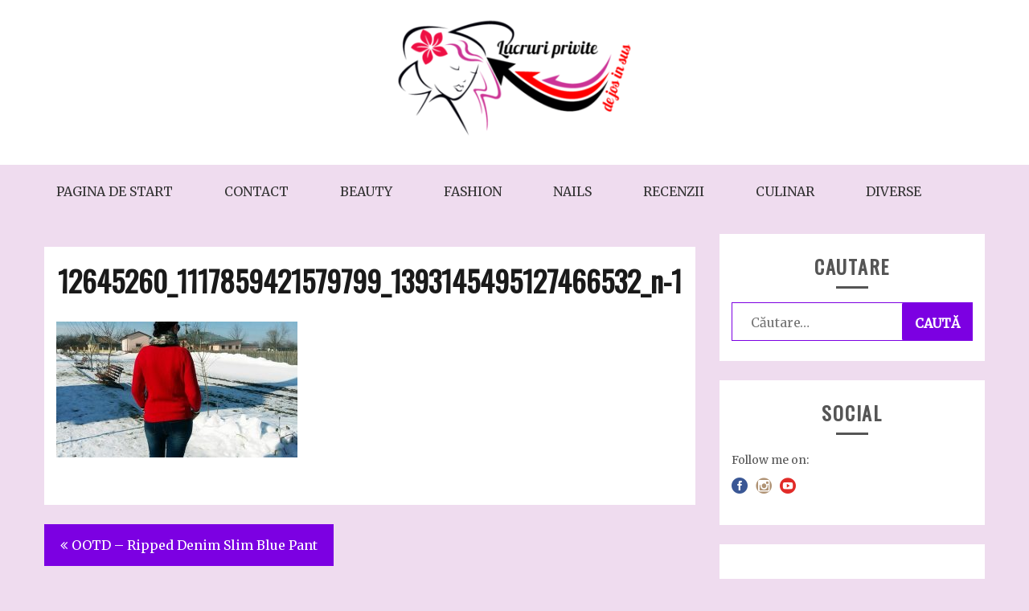

--- FILE ---
content_type: text/html; charset=UTF-8
request_url: https://lucruriprivitedejosinsus.ro/2016/01/28/ootd-ripped-denim-slim-blue-pant/12645260_1117859421579799_1393145495127466532_n-1/
body_size: 15121
content:
<!doctype html>
<html lang="ro-RO">
<head>
    <meta charset="UTF-8">
    <meta name="viewport" content="width=device-width, initial-scale=1">
    <link rel="profile" href="http://gmpg.org/xfn/11">

    <meta name='robots' content='index, follow, max-image-preview:large, max-snippet:-1, max-video-preview:-1' />

	<!-- This site is optimized with the Yoast SEO plugin v24.9 - https://yoast.com/wordpress/plugins/seo/ -->
	<title>12645260_1117859421579799_1393145495127466532_n-1 - Lucruri privite de jos in sus</title>
	<link rel="canonical" href="https://lucruriprivitedejosinsus.ro/2016/01/28/ootd-ripped-denim-slim-blue-pant/12645260_1117859421579799_1393145495127466532_n-1/" />
	<meta property="og:locale" content="ro_RO" />
	<meta property="og:type" content="article" />
	<meta property="og:title" content="12645260_1117859421579799_1393145495127466532_n-1 - Lucruri privite de jos in sus" />
	<meta property="og:url" content="https://lucruriprivitedejosinsus.ro/2016/01/28/ootd-ripped-denim-slim-blue-pant/12645260_1117859421579799_1393145495127466532_n-1/" />
	<meta property="og:site_name" content="Lucruri privite de jos in sus" />
	<meta property="og:image" content="https://lucruriprivitedejosinsus.ro/2016/01/28/ootd-ripped-denim-slim-blue-pant/12645260_1117859421579799_1393145495127466532_n-1" />
	<meta property="og:image:width" content="960" />
	<meta property="og:image:height" content="540" />
	<meta property="og:image:type" content="image/jpeg" />
	<meta name="twitter:card" content="summary_large_image" />
	<script type="application/ld+json" class="yoast-schema-graph">{"@context":"https://schema.org","@graph":[{"@type":"WebPage","@id":"https://lucruriprivitedejosinsus.ro/2016/01/28/ootd-ripped-denim-slim-blue-pant/12645260_1117859421579799_1393145495127466532_n-1/","url":"https://lucruriprivitedejosinsus.ro/2016/01/28/ootd-ripped-denim-slim-blue-pant/12645260_1117859421579799_1393145495127466532_n-1/","name":"12645260_1117859421579799_1393145495127466532_n-1 - Lucruri privite de jos in sus","isPartOf":{"@id":"https://lucruriprivitedejosinsus.ro/#website"},"primaryImageOfPage":{"@id":"https://lucruriprivitedejosinsus.ro/2016/01/28/ootd-ripped-denim-slim-blue-pant/12645260_1117859421579799_1393145495127466532_n-1/#primaryimage"},"image":{"@id":"https://lucruriprivitedejosinsus.ro/2016/01/28/ootd-ripped-denim-slim-blue-pant/12645260_1117859421579799_1393145495127466532_n-1/#primaryimage"},"thumbnailUrl":"https://lucruriprivitedejosinsus.ro/wp-content/uploads/2016/01/12645260_1117859421579799_1393145495127466532_n-1.jpg","datePublished":"2016-09-14T18:19:00+00:00","breadcrumb":{"@id":"https://lucruriprivitedejosinsus.ro/2016/01/28/ootd-ripped-denim-slim-blue-pant/12645260_1117859421579799_1393145495127466532_n-1/#breadcrumb"},"inLanguage":"ro-RO","potentialAction":[{"@type":"ReadAction","target":["https://lucruriprivitedejosinsus.ro/2016/01/28/ootd-ripped-denim-slim-blue-pant/12645260_1117859421579799_1393145495127466532_n-1/"]}]},{"@type":"ImageObject","inLanguage":"ro-RO","@id":"https://lucruriprivitedejosinsus.ro/2016/01/28/ootd-ripped-denim-slim-blue-pant/12645260_1117859421579799_1393145495127466532_n-1/#primaryimage","url":"https://lucruriprivitedejosinsus.ro/wp-content/uploads/2016/01/12645260_1117859421579799_1393145495127466532_n-1.jpg","contentUrl":"https://lucruriprivitedejosinsus.ro/wp-content/uploads/2016/01/12645260_1117859421579799_1393145495127466532_n-1.jpg","width":960,"height":540},{"@type":"BreadcrumbList","@id":"https://lucruriprivitedejosinsus.ro/2016/01/28/ootd-ripped-denim-slim-blue-pant/12645260_1117859421579799_1393145495127466532_n-1/#breadcrumb","itemListElement":[{"@type":"ListItem","position":1,"name":"Prima pagină","item":"https://lucruriprivitedejosinsus.ro/"},{"@type":"ListItem","position":2,"name":"OOTD &#8211; Ripped Denim Slim Blue Pant","item":"https://lucruriprivitedejosinsus.ro/2016/01/28/ootd-ripped-denim-slim-blue-pant/"},{"@type":"ListItem","position":3,"name":"12645260_1117859421579799_1393145495127466532_n-1"}]},{"@type":"WebSite","@id":"https://lucruriprivitedejosinsus.ro/#website","url":"https://lucruriprivitedejosinsus.ro/","name":"Lucruri privite de jos in sus","description":"lucruri privite de jos in sus","publisher":{"@id":"https://lucruriprivitedejosinsus.ro/#organization"},"potentialAction":[{"@type":"SearchAction","target":{"@type":"EntryPoint","urlTemplate":"https://lucruriprivitedejosinsus.ro/?s={search_term_string}"},"query-input":{"@type":"PropertyValueSpecification","valueRequired":true,"valueName":"search_term_string"}}],"inLanguage":"ro-RO"},{"@type":"Organization","@id":"https://lucruriprivitedejosinsus.ro/#organization","name":"Lucruri privite de jos in sus","url":"https://lucruriprivitedejosinsus.ro/","logo":{"@type":"ImageObject","inLanguage":"ro-RO","@id":"https://lucruriprivitedejosinsus.ro/#/schema/logo/image/","url":"https://lucruriprivitedejosinsus.ro/wp-content/uploads/2019/05/onlinelogomaker-091516-1539-23-300x155-1.png","contentUrl":"https://lucruriprivitedejosinsus.ro/wp-content/uploads/2019/05/onlinelogomaker-091516-1539-23-300x155-1.png","width":300,"height":155,"caption":"Lucruri privite de jos in sus"},"image":{"@id":"https://lucruriprivitedejosinsus.ro/#/schema/logo/image/"}}]}</script>
	<!-- / Yoast SEO plugin. -->


<link rel='dns-prefetch' href='//fonts.googleapis.com' />
<link rel="alternate" type="application/rss+xml" title="Lucruri privite de jos in sus &raquo; Flux" href="https://lucruriprivitedejosinsus.ro/feed/" />
<link rel="alternate" type="application/rss+xml" title="Lucruri privite de jos in sus &raquo; Flux comentarii" href="https://lucruriprivitedejosinsus.ro/comments/feed/" />
<link rel="alternate" type="application/rss+xml" title="Flux comentarii Lucruri privite de jos in sus &raquo; 12645260_1117859421579799_1393145495127466532_n-1" href="https://lucruriprivitedejosinsus.ro/2016/01/28/ootd-ripped-denim-slim-blue-pant/12645260_1117859421579799_1393145495127466532_n-1/feed/" />
<link rel="alternate" title="oEmbed (JSON)" type="application/json+oembed" href="https://lucruriprivitedejosinsus.ro/wp-json/oembed/1.0/embed?url=https%3A%2F%2Flucruriprivitedejosinsus.ro%2F2016%2F01%2F28%2Footd-ripped-denim-slim-blue-pant%2F12645260_1117859421579799_1393145495127466532_n-1%2F" />
<link rel="alternate" title="oEmbed (XML)" type="text/xml+oembed" href="https://lucruriprivitedejosinsus.ro/wp-json/oembed/1.0/embed?url=https%3A%2F%2Flucruriprivitedejosinsus.ro%2F2016%2F01%2F28%2Footd-ripped-denim-slim-blue-pant%2F12645260_1117859421579799_1393145495127466532_n-1%2F&#038;format=xml" />
		<!-- This site uses the Google Analytics by ExactMetrics plugin v8.4.1 - Using Analytics tracking - https://www.exactmetrics.com/ -->
							<script src="//www.googletagmanager.com/gtag/js?id=G-3SHQXSL9G7"  data-cfasync="false" data-wpfc-render="false" type="text/javascript" async></script>
			<script data-cfasync="false" data-wpfc-render="false" type="text/javascript">
				var em_version = '8.4.1';
				var em_track_user = true;
				var em_no_track_reason = '';
								var ExactMetricsDefaultLocations = {"page_location":"https:\/\/lucruriprivitedejosinsus.ro\/2016\/01\/28\/ootd-ripped-denim-slim-blue-pant\/12645260_1117859421579799_1393145495127466532_n-1\/"};
				if ( typeof ExactMetricsPrivacyGuardFilter === 'function' ) {
					var ExactMetricsLocations = (typeof ExactMetricsExcludeQuery === 'object') ? ExactMetricsPrivacyGuardFilter( ExactMetricsExcludeQuery ) : ExactMetricsPrivacyGuardFilter( ExactMetricsDefaultLocations );
				} else {
					var ExactMetricsLocations = (typeof ExactMetricsExcludeQuery === 'object') ? ExactMetricsExcludeQuery : ExactMetricsDefaultLocations;
				}

								var disableStrs = [
										'ga-disable-G-3SHQXSL9G7',
									];

				/* Function to detect opted out users */
				function __gtagTrackerIsOptedOut() {
					for (var index = 0; index < disableStrs.length; index++) {
						if (document.cookie.indexOf(disableStrs[index] + '=true') > -1) {
							return true;
						}
					}

					return false;
				}

				/* Disable tracking if the opt-out cookie exists. */
				if (__gtagTrackerIsOptedOut()) {
					for (var index = 0; index < disableStrs.length; index++) {
						window[disableStrs[index]] = true;
					}
				}

				/* Opt-out function */
				function __gtagTrackerOptout() {
					for (var index = 0; index < disableStrs.length; index++) {
						document.cookie = disableStrs[index] + '=true; expires=Thu, 31 Dec 2099 23:59:59 UTC; path=/';
						window[disableStrs[index]] = true;
					}
				}

				if ('undefined' === typeof gaOptout) {
					function gaOptout() {
						__gtagTrackerOptout();
					}
				}
								window.dataLayer = window.dataLayer || [];

				window.ExactMetricsDualTracker = {
					helpers: {},
					trackers: {},
				};
				if (em_track_user) {
					function __gtagDataLayer() {
						dataLayer.push(arguments);
					}

					function __gtagTracker(type, name, parameters) {
						if (!parameters) {
							parameters = {};
						}

						if (parameters.send_to) {
							__gtagDataLayer.apply(null, arguments);
							return;
						}

						if (type === 'event') {
														parameters.send_to = exactmetrics_frontend.v4_id;
							var hookName = name;
							if (typeof parameters['event_category'] !== 'undefined') {
								hookName = parameters['event_category'] + ':' + name;
							}

							if (typeof ExactMetricsDualTracker.trackers[hookName] !== 'undefined') {
								ExactMetricsDualTracker.trackers[hookName](parameters);
							} else {
								__gtagDataLayer('event', name, parameters);
							}
							
						} else {
							__gtagDataLayer.apply(null, arguments);
						}
					}

					__gtagTracker('js', new Date());
					__gtagTracker('set', {
						'developer_id.dNDMyYj': true,
											});
					if ( ExactMetricsLocations.page_location ) {
						__gtagTracker('set', ExactMetricsLocations);
					}
										__gtagTracker('config', 'G-3SHQXSL9G7', {"forceSSL":"true"} );
															window.gtag = __gtagTracker;										(function () {
						/* https://developers.google.com/analytics/devguides/collection/analyticsjs/ */
						/* ga and __gaTracker compatibility shim. */
						var noopfn = function () {
							return null;
						};
						var newtracker = function () {
							return new Tracker();
						};
						var Tracker = function () {
							return null;
						};
						var p = Tracker.prototype;
						p.get = noopfn;
						p.set = noopfn;
						p.send = function () {
							var args = Array.prototype.slice.call(arguments);
							args.unshift('send');
							__gaTracker.apply(null, args);
						};
						var __gaTracker = function () {
							var len = arguments.length;
							if (len === 0) {
								return;
							}
							var f = arguments[len - 1];
							if (typeof f !== 'object' || f === null || typeof f.hitCallback !== 'function') {
								if ('send' === arguments[0]) {
									var hitConverted, hitObject = false, action;
									if ('event' === arguments[1]) {
										if ('undefined' !== typeof arguments[3]) {
											hitObject = {
												'eventAction': arguments[3],
												'eventCategory': arguments[2],
												'eventLabel': arguments[4],
												'value': arguments[5] ? arguments[5] : 1,
											}
										}
									}
									if ('pageview' === arguments[1]) {
										if ('undefined' !== typeof arguments[2]) {
											hitObject = {
												'eventAction': 'page_view',
												'page_path': arguments[2],
											}
										}
									}
									if (typeof arguments[2] === 'object') {
										hitObject = arguments[2];
									}
									if (typeof arguments[5] === 'object') {
										Object.assign(hitObject, arguments[5]);
									}
									if ('undefined' !== typeof arguments[1].hitType) {
										hitObject = arguments[1];
										if ('pageview' === hitObject.hitType) {
											hitObject.eventAction = 'page_view';
										}
									}
									if (hitObject) {
										action = 'timing' === arguments[1].hitType ? 'timing_complete' : hitObject.eventAction;
										hitConverted = mapArgs(hitObject);
										__gtagTracker('event', action, hitConverted);
									}
								}
								return;
							}

							function mapArgs(args) {
								var arg, hit = {};
								var gaMap = {
									'eventCategory': 'event_category',
									'eventAction': 'event_action',
									'eventLabel': 'event_label',
									'eventValue': 'event_value',
									'nonInteraction': 'non_interaction',
									'timingCategory': 'event_category',
									'timingVar': 'name',
									'timingValue': 'value',
									'timingLabel': 'event_label',
									'page': 'page_path',
									'location': 'page_location',
									'title': 'page_title',
									'referrer' : 'page_referrer',
								};
								for (arg in args) {
																		if (!(!args.hasOwnProperty(arg) || !gaMap.hasOwnProperty(arg))) {
										hit[gaMap[arg]] = args[arg];
									} else {
										hit[arg] = args[arg];
									}
								}
								return hit;
							}

							try {
								f.hitCallback();
							} catch (ex) {
							}
						};
						__gaTracker.create = newtracker;
						__gaTracker.getByName = newtracker;
						__gaTracker.getAll = function () {
							return [];
						};
						__gaTracker.remove = noopfn;
						__gaTracker.loaded = true;
						window['__gaTracker'] = __gaTracker;
					})();
									} else {
										console.log("");
					(function () {
						function __gtagTracker() {
							return null;
						}

						window['__gtagTracker'] = __gtagTracker;
						window['gtag'] = __gtagTracker;
					})();
									}
			</script>
				<!-- / Google Analytics by ExactMetrics -->
		<style id='wp-img-auto-sizes-contain-inline-css' type='text/css'>
img:is([sizes=auto i],[sizes^="auto," i]){contain-intrinsic-size:3000px 1500px}
/*# sourceURL=wp-img-auto-sizes-contain-inline-css */
</style>
<style id='wp-emoji-styles-inline-css' type='text/css'>

	img.wp-smiley, img.emoji {
		display: inline !important;
		border: none !important;
		box-shadow: none !important;
		height: 1em !important;
		width: 1em !important;
		margin: 0 0.07em !important;
		vertical-align: -0.1em !important;
		background: none !important;
		padding: 0 !important;
	}
/*# sourceURL=wp-emoji-styles-inline-css */
</style>
<style id='wp-block-library-inline-css' type='text/css'>
:root{--wp-block-synced-color:#7a00df;--wp-block-synced-color--rgb:122,0,223;--wp-bound-block-color:var(--wp-block-synced-color);--wp-editor-canvas-background:#ddd;--wp-admin-theme-color:#007cba;--wp-admin-theme-color--rgb:0,124,186;--wp-admin-theme-color-darker-10:#006ba1;--wp-admin-theme-color-darker-10--rgb:0,107,160.5;--wp-admin-theme-color-darker-20:#005a87;--wp-admin-theme-color-darker-20--rgb:0,90,135;--wp-admin-border-width-focus:2px}@media (min-resolution:192dpi){:root{--wp-admin-border-width-focus:1.5px}}.wp-element-button{cursor:pointer}:root .has-very-light-gray-background-color{background-color:#eee}:root .has-very-dark-gray-background-color{background-color:#313131}:root .has-very-light-gray-color{color:#eee}:root .has-very-dark-gray-color{color:#313131}:root .has-vivid-green-cyan-to-vivid-cyan-blue-gradient-background{background:linear-gradient(135deg,#00d084,#0693e3)}:root .has-purple-crush-gradient-background{background:linear-gradient(135deg,#34e2e4,#4721fb 50%,#ab1dfe)}:root .has-hazy-dawn-gradient-background{background:linear-gradient(135deg,#faaca8,#dad0ec)}:root .has-subdued-olive-gradient-background{background:linear-gradient(135deg,#fafae1,#67a671)}:root .has-atomic-cream-gradient-background{background:linear-gradient(135deg,#fdd79a,#004a59)}:root .has-nightshade-gradient-background{background:linear-gradient(135deg,#330968,#31cdcf)}:root .has-midnight-gradient-background{background:linear-gradient(135deg,#020381,#2874fc)}:root{--wp--preset--font-size--normal:16px;--wp--preset--font-size--huge:42px}.has-regular-font-size{font-size:1em}.has-larger-font-size{font-size:2.625em}.has-normal-font-size{font-size:var(--wp--preset--font-size--normal)}.has-huge-font-size{font-size:var(--wp--preset--font-size--huge)}.has-text-align-center{text-align:center}.has-text-align-left{text-align:left}.has-text-align-right{text-align:right}.has-fit-text{white-space:nowrap!important}#end-resizable-editor-section{display:none}.aligncenter{clear:both}.items-justified-left{justify-content:flex-start}.items-justified-center{justify-content:center}.items-justified-right{justify-content:flex-end}.items-justified-space-between{justify-content:space-between}.screen-reader-text{border:0;clip-path:inset(50%);height:1px;margin:-1px;overflow:hidden;padding:0;position:absolute;width:1px;word-wrap:normal!important}.screen-reader-text:focus{background-color:#ddd;clip-path:none;color:#444;display:block;font-size:1em;height:auto;left:5px;line-height:normal;padding:15px 23px 14px;text-decoration:none;top:5px;width:auto;z-index:100000}html :where(.has-border-color){border-style:solid}html :where([style*=border-top-color]){border-top-style:solid}html :where([style*=border-right-color]){border-right-style:solid}html :where([style*=border-bottom-color]){border-bottom-style:solid}html :where([style*=border-left-color]){border-left-style:solid}html :where([style*=border-width]){border-style:solid}html :where([style*=border-top-width]){border-top-style:solid}html :where([style*=border-right-width]){border-right-style:solid}html :where([style*=border-bottom-width]){border-bottom-style:solid}html :where([style*=border-left-width]){border-left-style:solid}html :where(img[class*=wp-image-]){height:auto;max-width:100%}:where(figure){margin:0 0 1em}html :where(.is-position-sticky){--wp-admin--admin-bar--position-offset:var(--wp-admin--admin-bar--height,0px)}@media screen and (max-width:600px){html :where(.is-position-sticky){--wp-admin--admin-bar--position-offset:0px}}

/*# sourceURL=wp-block-library-inline-css */
</style><style id='global-styles-inline-css' type='text/css'>
:root{--wp--preset--aspect-ratio--square: 1;--wp--preset--aspect-ratio--4-3: 4/3;--wp--preset--aspect-ratio--3-4: 3/4;--wp--preset--aspect-ratio--3-2: 3/2;--wp--preset--aspect-ratio--2-3: 2/3;--wp--preset--aspect-ratio--16-9: 16/9;--wp--preset--aspect-ratio--9-16: 9/16;--wp--preset--color--black: #000000;--wp--preset--color--cyan-bluish-gray: #abb8c3;--wp--preset--color--white: #ffffff;--wp--preset--color--pale-pink: #f78da7;--wp--preset--color--vivid-red: #cf2e2e;--wp--preset--color--luminous-vivid-orange: #ff6900;--wp--preset--color--luminous-vivid-amber: #fcb900;--wp--preset--color--light-green-cyan: #7bdcb5;--wp--preset--color--vivid-green-cyan: #00d084;--wp--preset--color--pale-cyan-blue: #8ed1fc;--wp--preset--color--vivid-cyan-blue: #0693e3;--wp--preset--color--vivid-purple: #9b51e0;--wp--preset--gradient--vivid-cyan-blue-to-vivid-purple: linear-gradient(135deg,rgb(6,147,227) 0%,rgb(155,81,224) 100%);--wp--preset--gradient--light-green-cyan-to-vivid-green-cyan: linear-gradient(135deg,rgb(122,220,180) 0%,rgb(0,208,130) 100%);--wp--preset--gradient--luminous-vivid-amber-to-luminous-vivid-orange: linear-gradient(135deg,rgb(252,185,0) 0%,rgb(255,105,0) 100%);--wp--preset--gradient--luminous-vivid-orange-to-vivid-red: linear-gradient(135deg,rgb(255,105,0) 0%,rgb(207,46,46) 100%);--wp--preset--gradient--very-light-gray-to-cyan-bluish-gray: linear-gradient(135deg,rgb(238,238,238) 0%,rgb(169,184,195) 100%);--wp--preset--gradient--cool-to-warm-spectrum: linear-gradient(135deg,rgb(74,234,220) 0%,rgb(151,120,209) 20%,rgb(207,42,186) 40%,rgb(238,44,130) 60%,rgb(251,105,98) 80%,rgb(254,248,76) 100%);--wp--preset--gradient--blush-light-purple: linear-gradient(135deg,rgb(255,206,236) 0%,rgb(152,150,240) 100%);--wp--preset--gradient--blush-bordeaux: linear-gradient(135deg,rgb(254,205,165) 0%,rgb(254,45,45) 50%,rgb(107,0,62) 100%);--wp--preset--gradient--luminous-dusk: linear-gradient(135deg,rgb(255,203,112) 0%,rgb(199,81,192) 50%,rgb(65,88,208) 100%);--wp--preset--gradient--pale-ocean: linear-gradient(135deg,rgb(255,245,203) 0%,rgb(182,227,212) 50%,rgb(51,167,181) 100%);--wp--preset--gradient--electric-grass: linear-gradient(135deg,rgb(202,248,128) 0%,rgb(113,206,126) 100%);--wp--preset--gradient--midnight: linear-gradient(135deg,rgb(2,3,129) 0%,rgb(40,116,252) 100%);--wp--preset--font-size--small: 16px;--wp--preset--font-size--medium: 20px;--wp--preset--font-size--large: 25px;--wp--preset--font-size--x-large: 42px;--wp--preset--font-size--larger: 35px;--wp--preset--spacing--20: 0.44rem;--wp--preset--spacing--30: 0.67rem;--wp--preset--spacing--40: 1rem;--wp--preset--spacing--50: 1.5rem;--wp--preset--spacing--60: 2.25rem;--wp--preset--spacing--70: 3.38rem;--wp--preset--spacing--80: 5.06rem;--wp--preset--shadow--natural: 6px 6px 9px rgba(0, 0, 0, 0.2);--wp--preset--shadow--deep: 12px 12px 50px rgba(0, 0, 0, 0.4);--wp--preset--shadow--sharp: 6px 6px 0px rgba(0, 0, 0, 0.2);--wp--preset--shadow--outlined: 6px 6px 0px -3px rgb(255, 255, 255), 6px 6px rgb(0, 0, 0);--wp--preset--shadow--crisp: 6px 6px 0px rgb(0, 0, 0);}:where(.is-layout-flex){gap: 0.5em;}:where(.is-layout-grid){gap: 0.5em;}body .is-layout-flex{display: flex;}.is-layout-flex{flex-wrap: wrap;align-items: center;}.is-layout-flex > :is(*, div){margin: 0;}body .is-layout-grid{display: grid;}.is-layout-grid > :is(*, div){margin: 0;}:where(.wp-block-columns.is-layout-flex){gap: 2em;}:where(.wp-block-columns.is-layout-grid){gap: 2em;}:where(.wp-block-post-template.is-layout-flex){gap: 1.25em;}:where(.wp-block-post-template.is-layout-grid){gap: 1.25em;}.has-black-color{color: var(--wp--preset--color--black) !important;}.has-cyan-bluish-gray-color{color: var(--wp--preset--color--cyan-bluish-gray) !important;}.has-white-color{color: var(--wp--preset--color--white) !important;}.has-pale-pink-color{color: var(--wp--preset--color--pale-pink) !important;}.has-vivid-red-color{color: var(--wp--preset--color--vivid-red) !important;}.has-luminous-vivid-orange-color{color: var(--wp--preset--color--luminous-vivid-orange) !important;}.has-luminous-vivid-amber-color{color: var(--wp--preset--color--luminous-vivid-amber) !important;}.has-light-green-cyan-color{color: var(--wp--preset--color--light-green-cyan) !important;}.has-vivid-green-cyan-color{color: var(--wp--preset--color--vivid-green-cyan) !important;}.has-pale-cyan-blue-color{color: var(--wp--preset--color--pale-cyan-blue) !important;}.has-vivid-cyan-blue-color{color: var(--wp--preset--color--vivid-cyan-blue) !important;}.has-vivid-purple-color{color: var(--wp--preset--color--vivid-purple) !important;}.has-black-background-color{background-color: var(--wp--preset--color--black) !important;}.has-cyan-bluish-gray-background-color{background-color: var(--wp--preset--color--cyan-bluish-gray) !important;}.has-white-background-color{background-color: var(--wp--preset--color--white) !important;}.has-pale-pink-background-color{background-color: var(--wp--preset--color--pale-pink) !important;}.has-vivid-red-background-color{background-color: var(--wp--preset--color--vivid-red) !important;}.has-luminous-vivid-orange-background-color{background-color: var(--wp--preset--color--luminous-vivid-orange) !important;}.has-luminous-vivid-amber-background-color{background-color: var(--wp--preset--color--luminous-vivid-amber) !important;}.has-light-green-cyan-background-color{background-color: var(--wp--preset--color--light-green-cyan) !important;}.has-vivid-green-cyan-background-color{background-color: var(--wp--preset--color--vivid-green-cyan) !important;}.has-pale-cyan-blue-background-color{background-color: var(--wp--preset--color--pale-cyan-blue) !important;}.has-vivid-cyan-blue-background-color{background-color: var(--wp--preset--color--vivid-cyan-blue) !important;}.has-vivid-purple-background-color{background-color: var(--wp--preset--color--vivid-purple) !important;}.has-black-border-color{border-color: var(--wp--preset--color--black) !important;}.has-cyan-bluish-gray-border-color{border-color: var(--wp--preset--color--cyan-bluish-gray) !important;}.has-white-border-color{border-color: var(--wp--preset--color--white) !important;}.has-pale-pink-border-color{border-color: var(--wp--preset--color--pale-pink) !important;}.has-vivid-red-border-color{border-color: var(--wp--preset--color--vivid-red) !important;}.has-luminous-vivid-orange-border-color{border-color: var(--wp--preset--color--luminous-vivid-orange) !important;}.has-luminous-vivid-amber-border-color{border-color: var(--wp--preset--color--luminous-vivid-amber) !important;}.has-light-green-cyan-border-color{border-color: var(--wp--preset--color--light-green-cyan) !important;}.has-vivid-green-cyan-border-color{border-color: var(--wp--preset--color--vivid-green-cyan) !important;}.has-pale-cyan-blue-border-color{border-color: var(--wp--preset--color--pale-cyan-blue) !important;}.has-vivid-cyan-blue-border-color{border-color: var(--wp--preset--color--vivid-cyan-blue) !important;}.has-vivid-purple-border-color{border-color: var(--wp--preset--color--vivid-purple) !important;}.has-vivid-cyan-blue-to-vivid-purple-gradient-background{background: var(--wp--preset--gradient--vivid-cyan-blue-to-vivid-purple) !important;}.has-light-green-cyan-to-vivid-green-cyan-gradient-background{background: var(--wp--preset--gradient--light-green-cyan-to-vivid-green-cyan) !important;}.has-luminous-vivid-amber-to-luminous-vivid-orange-gradient-background{background: var(--wp--preset--gradient--luminous-vivid-amber-to-luminous-vivid-orange) !important;}.has-luminous-vivid-orange-to-vivid-red-gradient-background{background: var(--wp--preset--gradient--luminous-vivid-orange-to-vivid-red) !important;}.has-very-light-gray-to-cyan-bluish-gray-gradient-background{background: var(--wp--preset--gradient--very-light-gray-to-cyan-bluish-gray) !important;}.has-cool-to-warm-spectrum-gradient-background{background: var(--wp--preset--gradient--cool-to-warm-spectrum) !important;}.has-blush-light-purple-gradient-background{background: var(--wp--preset--gradient--blush-light-purple) !important;}.has-blush-bordeaux-gradient-background{background: var(--wp--preset--gradient--blush-bordeaux) !important;}.has-luminous-dusk-gradient-background{background: var(--wp--preset--gradient--luminous-dusk) !important;}.has-pale-ocean-gradient-background{background: var(--wp--preset--gradient--pale-ocean) !important;}.has-electric-grass-gradient-background{background: var(--wp--preset--gradient--electric-grass) !important;}.has-midnight-gradient-background{background: var(--wp--preset--gradient--midnight) !important;}.has-small-font-size{font-size: var(--wp--preset--font-size--small) !important;}.has-medium-font-size{font-size: var(--wp--preset--font-size--medium) !important;}.has-large-font-size{font-size: var(--wp--preset--font-size--large) !important;}.has-x-large-font-size{font-size: var(--wp--preset--font-size--x-large) !important;}
/*# sourceURL=global-styles-inline-css */
</style>

<style id='classic-theme-styles-inline-css' type='text/css'>
/*! This file is auto-generated */
.wp-block-button__link{color:#fff;background-color:#32373c;border-radius:9999px;box-shadow:none;text-decoration:none;padding:calc(.667em + 2px) calc(1.333em + 2px);font-size:1.125em}.wp-block-file__button{background:#32373c;color:#fff;text-decoration:none}
/*# sourceURL=/wp-includes/css/classic-themes.min.css */
</style>
<link rel='stylesheet' id='contact-form-7-css' href='https://lucruriprivitedejosinsus.ro/wp-content/plugins/contact-form-7/includes/css/styles.css?ver=5.6.4' type='text/css' media='all' />
<link rel='stylesheet' id='sfmsb-style-css' href='https://lucruriprivitedejosinsus.ro/wp-content/plugins/simple-follow-me-social-buttons-widget/assets/css/style.css?ver=3.3.3' type='text/css' media='all' />
<link rel='stylesheet' id='sfmsb-icons-css' href='https://lucruriprivitedejosinsus.ro/wp-content/plugins/simple-follow-me-social-buttons-widget/assets/css/icons.css?ver=3.3.3' type='text/css' media='all' />
<link rel='stylesheet' id='gist-googleapis-css' href='//fonts.googleapis.com/css?family=Merriweather%3A30&#038;ver=6.9' type='text/css' media='all' />
<link rel='stylesheet' id='gist-google-fonts-css' href='//fonts.googleapis.com/css?family=Oswald&#038;ver=6.9' type='text/css' media='all' />
<link rel='stylesheet' id='font-awesome-css' href='https://lucruriprivitedejosinsus.ro/wp-content/themes/gist/candidthemes/assets/framework/Font-Awesome/css/font-awesome.min.css?ver=4.7.0' type='text/css' media='all' />
<link rel='stylesheet' id='gist-style-css' href='https://lucruriprivitedejosinsus.ro/wp-content/themes/gist/style.css?ver=6.9' type='text/css' media='all' />
<style id='gist-style-inline-css' type='text/css'>
body { font-family: Merriweather, serif; }body { font-size: 16px; }body { line-height : 2; }.breadcrumbs span.breadcrumb, .nav-links a, .search-form input[type=submit], #toTop, .candid-pagination .page-numbers.current, .candid-pagination .page-numbers:hover  { background : #7c00e2; }.search-form input.search-field, .sticky .p-15, .related-post-entries li, .candid-pagination .page-numbers { border-color : #7c00e2; }.error-404 h1, .no-results h1, a, a:visited, .related-post-entries .title:hover, .entry-title a:hover, .featured-post-title a:hover, .entry-meta.entry-category a,.widget li a:hover, .widget h1 a:hover, .widget h2 a:hover, .widget h3 a:hover, .site-title a, .site-title a:visited, .main-navigation ul li a:hover { color : #7c00e2; }.btn-primary { border: 2px solid #7c00e2;}
/*# sourceURL=gist-style-inline-css */
</style>
<style id='akismet-widget-style-inline-css' type='text/css'>

			.a-stats {
				--akismet-color-mid-green: #357b49;
				--akismet-color-white: #fff;
				--akismet-color-light-grey: #f6f7f7;

				max-width: 350px;
				width: auto;
			}

			.a-stats * {
				all: unset;
				box-sizing: border-box;
			}

			.a-stats strong {
				font-weight: 600;
			}

			.a-stats a.a-stats__link,
			.a-stats a.a-stats__link:visited,
			.a-stats a.a-stats__link:active {
				background: var(--akismet-color-mid-green);
				border: none;
				box-shadow: none;
				border-radius: 8px;
				color: var(--akismet-color-white);
				cursor: pointer;
				display: block;
				font-family: -apple-system, BlinkMacSystemFont, 'Segoe UI', 'Roboto', 'Oxygen-Sans', 'Ubuntu', 'Cantarell', 'Helvetica Neue', sans-serif;
				font-weight: 500;
				padding: 12px;
				text-align: center;
				text-decoration: none;
				transition: all 0.2s ease;
			}

			/* Extra specificity to deal with TwentyTwentyOne focus style */
			.widget .a-stats a.a-stats__link:focus {
				background: var(--akismet-color-mid-green);
				color: var(--akismet-color-white);
				text-decoration: none;
			}

			.a-stats a.a-stats__link:hover {
				filter: brightness(110%);
				box-shadow: 0 4px 12px rgba(0, 0, 0, 0.06), 0 0 2px rgba(0, 0, 0, 0.16);
			}

			.a-stats .count {
				color: var(--akismet-color-white);
				display: block;
				font-size: 1.5em;
				line-height: 1.4;
				padding: 0 13px;
				white-space: nowrap;
			}
		
/*# sourceURL=akismet-widget-style-inline-css */
</style>
<script type="text/javascript" src="https://lucruriprivitedejosinsus.ro/wp-content/plugins/google-analytics-dashboard-for-wp/assets/js/frontend-gtag.min.js?ver=8.4.1" id="exactmetrics-frontend-script-js" async="async" data-wp-strategy="async"></script>
<script data-cfasync="false" data-wpfc-render="false" type="text/javascript" id='exactmetrics-frontend-script-js-extra'>/* <![CDATA[ */
var exactmetrics_frontend = {"js_events_tracking":"true","download_extensions":"zip,mp3,mpeg,pdf,docx,pptx,xlsx,rar","inbound_paths":"[{\"path\":\"\\\/go\\\/\",\"label\":\"affiliate\"},{\"path\":\"\\\/recommend\\\/\",\"label\":\"affiliate\"}]","home_url":"https:\/\/lucruriprivitedejosinsus.ro","hash_tracking":"false","v4_id":"G-3SHQXSL9G7"};/* ]]> */
</script>
<script type="text/javascript" src="https://lucruriprivitedejosinsus.ro/wp-includes/js/jquery/jquery.min.js?ver=3.7.1" id="jquery-core-js"></script>
<script type="text/javascript" src="https://lucruriprivitedejosinsus.ro/wp-includes/js/jquery/jquery-migrate.min.js?ver=3.4.1" id="jquery-migrate-js"></script>
<script type="text/javascript" src="https://lucruriprivitedejosinsus.ro/wp-content/plugins/simple-follow-me-social-buttons-widget/assets/js/front-widget.js?ver=3.3.3" id="sfmsb-script-js"></script>
<link rel="https://api.w.org/" href="https://lucruriprivitedejosinsus.ro/wp-json/" /><link rel="alternate" title="JSON" type="application/json" href="https://lucruriprivitedejosinsus.ro/wp-json/wp/v2/media/3009" /><link rel="EditURI" type="application/rsd+xml" title="RSD" href="https://lucruriprivitedejosinsus.ro/xmlrpc.php?rsd" />
<link rel='shortlink' href='https://lucruriprivitedejosinsus.ro/?p=3009' />
<style id='cresta-social-share-counter-inline-css'>.cresta-share-icon .sbutton {font-family: 'Noto Sans', sans-serif;}
			@media (max-width : 640px) {
				#crestashareicon {
					display:none !important;
				}
			}
		#crestashareicon {position:fixed; top:20%; left:20px; float:left;z-index:99;}

		#crestashareicon .sbutton {clear:both;display:none;}
		#crestashareicon .sbutton { float:left;}</style><style type="text/css">.recentcomments a{display:inline !important;padding:0 !important;margin:0 !important;}</style>		<style type="text/css">
					.site-title,
			.site-description {
				position: absolute;
				clip: rect(1px, 1px, 1px, 1px);
			}
				</style>
		<style type="text/css" id="custom-background-css">
body.custom-background { background-color: #efdcef; }
</style>
	</head>

<body class="attachment wp-singular attachment-template-default single single-attachment postid-3009 attachmentid-3009 attachment-jpeg custom-background wp-custom-logo wp-embed-responsive wp-theme-gist ct-sticky-sidebar right-sidebar">
<div id="page" class="site container-main">
    <a class="skip-link screen-reader-text" href="#content">Skip to content</a>

    <header id="masthead" class="site-header" role="banner">
        <div class="site-branding">
            <div class="container-inner">
                <a href="https://lucruriprivitedejosinsus.ro/" class="custom-logo-link" rel="home"><img width="300" height="155" src="https://lucruriprivitedejosinsus.ro/wp-content/uploads/2019/05/onlinelogomaker-091516-1539-23-300x155-1.png" class="custom-logo" alt="Lucruri privite de jos in sus" decoding="async" /></a>                    <p class="site-title"><a href="https://lucruriprivitedejosinsus.ro/"
                                             rel="home">Lucruri privite de jos in sus</a></p>
                                    <p class="site-description">lucruri privite de jos in sus</p>
                            </div>
        </div>
        <!-- .site-branding -->

        <div class="container-inner">
            <div id="mainnav-wrap">
                <nav id="site-navigation" class="main-navigation" role="navigation">
                    <button class="menu-toggle" aria-controls="primary-menu" aria-expanded="false"><i
                            class="fa fa-bars"></i></button>
                    <div class="menu-menu-1-container"><ul id="primary-menu" class="menu"><li id="menu-item-3491" class="menu-item menu-item-type-custom menu-item-object-custom menu-item-home menu-item-3491"><a href="http://lucruriprivitedejosinsus.ro/">Pagina de start</a></li>
<li id="menu-item-3492" class="menu-item menu-item-type-post_type menu-item-object-page menu-item-3492"><a href="https://lucruriprivitedejosinsus.ro/contact/">Contact</a></li>
<li id="menu-item-3506" class="menu-item menu-item-type-taxonomy menu-item-object-category menu-item-3506"><a href="https://lucruriprivitedejosinsus.ro/nu/beauty/">Beauty</a></li>
<li id="menu-item-3508" class="menu-item menu-item-type-taxonomy menu-item-object-category menu-item-3508"><a href="https://lucruriprivitedejosinsus.ro/nu/fashion/">Fashion</a></li>
<li id="menu-item-8783" class="menu-item menu-item-type-taxonomy menu-item-object-category menu-item-8783"><a href="https://lucruriprivitedejosinsus.ro/nu/nails/">Nails</a></li>
<li id="menu-item-4061" class="menu-item menu-item-type-taxonomy menu-item-object-category menu-item-4061"><a href="https://lucruriprivitedejosinsus.ro/nu/recenzii/">Recenzii</a></li>
<li id="menu-item-3507" class="menu-item menu-item-type-taxonomy menu-item-object-category menu-item-3507"><a href="https://lucruriprivitedejosinsus.ro/nu/culinar/">Culinar</a></li>
<li id="menu-item-4233" class="menu-item menu-item-type-taxonomy menu-item-object-category menu-item-4233"><a href="https://lucruriprivitedejosinsus.ro/nu/provocari/">Diverse</a></li>
</ul></div>                </nav>
                <!-- #site-navigation -->
            </div>
        </div>
        <!-- .container-inner -->
    </header>
    <!-- #masthead -->
    <div class="header-image-block">
            </div>

    <div id="content" class="site-content container-inner p-t-15">
	<div id="primary" class="content-area">
		<main id="main" class="site-main">
			<div class="breadcrumbs">
                            </div>
		
<article id="post-3009" class="post-3009 attachment type-attachment status-inherit hentry">
    <div class="p-15">
        <header class="entry-header">
            <h1 class="entry-title">12645260_1117859421579799_1393145495127466532_n-1</h1>        </header>
        <!-- .entry-header -->

        <div class="entry-content">
                        <p class="attachment"><a href='https://lucruriprivitedejosinsus.ro/wp-content/uploads/2016/01/12645260_1117859421579799_1393145495127466532_n-1.jpg'><img fetchpriority="high" decoding="async" width="300" height="169" src="https://lucruriprivitedejosinsus.ro/wp-content/uploads/2016/01/12645260_1117859421579799_1393145495127466532_n-1-300x169.jpg" class="attachment-medium size-medium" alt="" srcset="https://lucruriprivitedejosinsus.ro/wp-content/uploads/2016/01/12645260_1117859421579799_1393145495127466532_n-1-300x169.jpg 300w, https://lucruriprivitedejosinsus.ro/wp-content/uploads/2016/01/12645260_1117859421579799_1393145495127466532_n-1-768x432.jpg 768w, https://lucruriprivitedejosinsus.ro/wp-content/uploads/2016/01/12645260_1117859421579799_1393145495127466532_n-1.jpg 960w" sizes="(max-width: 300px) 100vw, 300px" /></a></p>
        </div>
        <!-- .entry-content -->

        <footer class="entry-footer">
                    </footer>
        <!-- .entry-footer -->
    </div>
    <!-- .p-15 -->
</article><!-- #post-3009 -->

	<nav class="navigation post-navigation" aria-label="Articole">
		<h2 class="screen-reader-text">Navigare în articole</h2>
		<div class="nav-links"><div class="nav-previous"><a href="https://lucruriprivitedejosinsus.ro/2016/01/28/ootd-ripped-denim-slim-blue-pant/" rel="prev">OOTD &#8211; Ripped Denim Slim Blue Pant</a></div></div>
	</nav>
<div id="comments" class="comments-area">

		<div id="respond" class="comment-respond">
		<h3 id="reply-title" class="comment-reply-title">Lasă un răspuns <small><a rel="nofollow" id="cancel-comment-reply-link" href="/2016/01/28/ootd-ripped-denim-slim-blue-pant/12645260_1117859421579799_1393145495127466532_n-1/#respond" style="display:none;">Anulează răspunsul</a></small></h3><form action="https://lucruriprivitedejosinsus.ro/wp-comments-post.php" method="post" id="commentform" class="comment-form"><p class="comment-notes"><span id="email-notes">Adresa ta de email nu va fi publicată.</span> <span class="required-field-message">Câmpurile obligatorii sunt marcate cu <span class="required">*</span></span></p><p class="comment-form-comment"><label for="comment">Comentariu <span class="required">*</span></label> <textarea id="comment" name="comment" cols="45" rows="8" maxlength="65525" required></textarea></p><p class="notice"><small>* Checkbox GDPR is required</small></p><div class="js-gdpr-warning"></div><span class="required">*</span> <label for="gdpr"><span style="color: #606569; font-family: 'Open Sans', Arial, sans-serif; font-size: 13px;">Prin bifarea ,, SUNT DE ACORD,, </span><em><span style="color: #606569; font-family: 'Open Sans', Arial, sans-serif; font-size: 13px;"> sunteti de acord cu procesarea datelor Dvs.</span></em></label><p class="comment-form-gdpr"><input  required="required" id="gdpr" name="gdpr" type="checkbox"  style="display:inline;
		width:auto;" />Sunt de acord.</p><p class="comment-form-author"><label for="author">Nume <span class="required">*</span></label> <input id="author" name="author" type="text" value="" size="30" maxlength="245" autocomplete="name" required /></p>
<p class="comment-form-email"><label for="email">Email <span class="required">*</span></label> <input id="email" name="email" type="email" value="" size="30" maxlength="100" aria-describedby="email-notes" autocomplete="email" required /></p>
<p class="comment-form-url"><label for="url">Site web</label> <input id="url" name="url" type="url" value="" size="30" maxlength="200" autocomplete="url" /></p>
<p class="comment-form-cookies-consent"><input id="wp-comment-cookies-consent" name="wp-comment-cookies-consent" type="checkbox" value="yes" /> <label for="wp-comment-cookies-consent">Salvează-mi numele, emailul și site-ul web în acest navigator pentru data viitoare când o să comentez.</label></p>
<p class="form-submit"><input name="submit" type="submit" id="submit" class="submit" value="Publică comentariul" /> <input type='hidden' name='comment_post_ID' value='3009' id='comment_post_ID' />
<input type='hidden' name='comment_parent' id='comment_parent' value='0' />
</p><p style="display: none;"><input type="hidden" id="akismet_comment_nonce" name="akismet_comment_nonce" value="28123a98e3" /></p><p style="display: none !important;" class="akismet-fields-container" data-prefix="ak_"><label>&#916;<textarea name="ak_hp_textarea" cols="45" rows="8" maxlength="100"></textarea></label><input type="hidden" id="ak_js_1" name="ak_js" value="224"/><script>document.getElementById( "ak_js_1" ).setAttribute( "value", ( new Date() ).getTime() );</script></p></form>	</div><!-- #respond -->
	<p class="akismet_comment_form_privacy_notice">This site uses Akismet to reduce spam. <a href="https://akismet.com/privacy/" target="_blank" rel="nofollow noopener">Learn how your comment data is processed.</a></p>
</div><!-- #comments -->

		</main><!-- #main -->
	</div><!-- #primary -->


<aside id="secondary" class="widget-area" role="complementary">
	<section id="search-2" class="widget widget_search"><h2 class="widget-title">Cautare</h2><form role="search" method="get" class="search-form" action="https://lucruriprivitedejosinsus.ro/">
				<label>
					<span class="screen-reader-text">Caută după:</span>
					<input type="search" class="search-field" placeholder="Căutare&hellip;" value="" name="s" />
				</label>
				<input type="submit" class="search-submit" value="Caută" />
			</form></section><section id="sfmsb_settings-3" class="widget sfmsb_widget"><div class="sfmsb-follow-social-buttons sfmsb-under sfmsb-circle 20 sfmsb-horizontal"><h2 class="widget-title">Social</h2><span class="sfmsb-text" style="font-size:14px;">Follow me on:</span><a target="_blank" href="https://www.facebook.com/lucruriprivitedejosinsus/"><span class="sfmsb-icon-facebook sfmsb-circle" style="color:#3a5795;font-size:20px;" data-color="#3a5795"></span></a><a target="_blank" href="https://www.instagram.com/lucruriprivitedejosinsus/"><span class="sfmsb-icon-instagram sfmsb-circle" style="color:#b09375;font-size:20px;" data-color="#b09375"></span></a><a target="_blank" href="https://www.youtube.com/channel/UChxX7reTYo3DBfkMdR4kNWA"><span class="sfmsb-icon-youtube sfmsb-circle" style="color:#e12b28;font-size:20px;" data-color="#e12b28"></span></a><div class="sfmsb-clearfix"></div></div></section><section id="custom_html-27" class="widget_text widget widget_custom_html"><div class="textwidget custom-html-widget"><iframe src="https://www.facebook.com/plugins/page.php?href=https%3A%2F%2Fwww.facebook.com%2Flucruriprivitedejosinsus%2F%3Fref%3Dts%26fref%3Dts&tabs=timeline&width=300&height=300&small_header=true&adapt_container_width=true&hide_cover=false&show_facepile=false&appId=140461619338313" width="300" height="300" style="border:none;overflow:hidden" scrolling="no" frameborder="0" allowtransparency="true"></iframe></div></section><section id="null-instagram-feed-6" class="widget null-instagram-feed"><h2 class="widget-title">Instagram</h2>Instagram has returned invalid data.<p class="clear"><a href="//instagram.com/explore/tags/lucruriprivitedejosinsus/" rel="me" target="_self" class="">Follow Me!</a></p></section>
		<section id="recent-posts-2" class="widget widget_recent_entries">
		<h2 class="widget-title">Articole recente</h2>
		<ul>
											<li>
					<a href="https://lucruriprivitedejosinsus.ro/2024/07/10/orasul-semilunii-casa-focului-si-a-umbrei-de-sarah-j-maas-recenzie/">Orașul Semilunii. Casa Focului si a Umbrei de Sarah J. Maas &#8211; recenzie &#8211;</a>
									</li>
											<li>
					<a href="https://lucruriprivitedejosinsus.ro/2023/08/03/produse-anian-de-la-triodeluxe/">Produse Anian de la Triodeluxe</a>
									</li>
											<li>
					<a href="https://lucruriprivitedejosinsus.ro/2023/07/27/ziua-internationala-a-rujului-la-notino/">Ziua Internațională a Rujului la Notino</a>
									</li>
											<li>
					<a href="https://lucruriprivitedejosinsus.ro/2023/07/19/keen-strok-de-la-hair-boutique/">Keen Strok de la Hair Boutique</a>
									</li>
											<li>
					<a href="https://lucruriprivitedejosinsus.ro/2023/07/17/paleta-de-farduri-si-pudra-de-la-makeup-revolution/">Paleta de farduri și pudra de la Makeup Revolution</a>
									</li>
					</ul>

		</section><section id="recent-comments-2" class="widget widget_recent_comments"><h2 class="widget-title">Comentarii recente</h2><ul id="recentcomments"><li class="recentcomments"><span class="comment-author-link">X22Mup</span> la <a href="https://lucruriprivitedejosinsus.ro/2024/07/10/orasul-semilunii-casa-focului-si-a-umbrei-de-sarah-j-maas-recenzie/#comment-24936">Orașul Semilunii. Casa Focului si a Umbrei de Sarah J. Maas &#8211; recenzie &#8211;</a></li><li class="recentcomments"><span class="comment-author-link">Alexandra</span> la <a href="https://lucruriprivitedejosinsus.ro/2014/07/20/numele-iulian-vine-de-la-ilie/#comment-24699">Numele Iulian vine de la Ilie?</a></li><li class="recentcomments"><span class="comment-author-link"><a href="https://topsteel.ro" class="url" rel="ugc external nofollow">George</a></span> la <a href="https://lucruriprivitedejosinsus.ro/2017/06/28/ce-este-vata-bazaltica/#comment-24015">Ce este vata minerala bazaltica ?</a></li><li class="recentcomments"><span class="comment-author-link">Luca</span> la <a href="https://lucruriprivitedejosinsus.ro/2020/11/08/moartea-la-porti-elias-si-spioana-carturarilor-vol-3-de-sabaa-tahir/#comment-22830">Moartea la porți (Elias și spioana Cărturarilor, vol.3 ) de Sabaa Tahir</a></li><li class="recentcomments"><span class="comment-author-link"><a href="https://www.caietul-cristinei.ro/" class="url" rel="ugc external nofollow">Cristina Dragomir</a></span> la <a href="https://lucruriprivitedejosinsus.ro/2023/07/27/ziua-internationala-a-rujului-la-notino/#comment-22431">Ziua Internațională a Rujului la Notino</a></li></ul></section><section id="archives-2" class="widget widget_archive"><h2 class="widget-title">Arhiva</h2>		<label class="screen-reader-text" for="archives-dropdown-2">Arhiva</label>
		<select id="archives-dropdown-2" name="archive-dropdown">
			
			<option value="">Selectează luna</option>
				<option value='https://lucruriprivitedejosinsus.ro/2024/07/'> iulie 2024 </option>
	<option value='https://lucruriprivitedejosinsus.ro/2023/08/'> august 2023 </option>
	<option value='https://lucruriprivitedejosinsus.ro/2023/07/'> iulie 2023 </option>
	<option value='https://lucruriprivitedejosinsus.ro/2023/06/'> iunie 2023 </option>
	<option value='https://lucruriprivitedejosinsus.ro/2023/05/'> mai 2023 </option>
	<option value='https://lucruriprivitedejosinsus.ro/2023/03/'> martie 2023 </option>
	<option value='https://lucruriprivitedejosinsus.ro/2023/02/'> februarie 2023 </option>
	<option value='https://lucruriprivitedejosinsus.ro/2022/09/'> septembrie 2022 </option>
	<option value='https://lucruriprivitedejosinsus.ro/2022/08/'> august 2022 </option>
	<option value='https://lucruriprivitedejosinsus.ro/2022/06/'> iunie 2022 </option>
	<option value='https://lucruriprivitedejosinsus.ro/2022/05/'> mai 2022 </option>
	<option value='https://lucruriprivitedejosinsus.ro/2022/03/'> martie 2022 </option>
	<option value='https://lucruriprivitedejosinsus.ro/2022/01/'> ianuarie 2022 </option>
	<option value='https://lucruriprivitedejosinsus.ro/2021/12/'> decembrie 2021 </option>
	<option value='https://lucruriprivitedejosinsus.ro/2021/11/'> noiembrie 2021 </option>
	<option value='https://lucruriprivitedejosinsus.ro/2021/10/'> octombrie 2021 </option>
	<option value='https://lucruriprivitedejosinsus.ro/2021/09/'> septembrie 2021 </option>
	<option value='https://lucruriprivitedejosinsus.ro/2021/08/'> august 2021 </option>
	<option value='https://lucruriprivitedejosinsus.ro/2021/07/'> iulie 2021 </option>
	<option value='https://lucruriprivitedejosinsus.ro/2021/06/'> iunie 2021 </option>
	<option value='https://lucruriprivitedejosinsus.ro/2021/05/'> mai 2021 </option>
	<option value='https://lucruriprivitedejosinsus.ro/2021/04/'> aprilie 2021 </option>
	<option value='https://lucruriprivitedejosinsus.ro/2021/03/'> martie 2021 </option>
	<option value='https://lucruriprivitedejosinsus.ro/2021/02/'> februarie 2021 </option>
	<option value='https://lucruriprivitedejosinsus.ro/2021/01/'> ianuarie 2021 </option>
	<option value='https://lucruriprivitedejosinsus.ro/2020/12/'> decembrie 2020 </option>
	<option value='https://lucruriprivitedejosinsus.ro/2020/11/'> noiembrie 2020 </option>
	<option value='https://lucruriprivitedejosinsus.ro/2020/10/'> octombrie 2020 </option>
	<option value='https://lucruriprivitedejosinsus.ro/2020/09/'> septembrie 2020 </option>
	<option value='https://lucruriprivitedejosinsus.ro/2020/08/'> august 2020 </option>
	<option value='https://lucruriprivitedejosinsus.ro/2020/07/'> iulie 2020 </option>
	<option value='https://lucruriprivitedejosinsus.ro/2020/06/'> iunie 2020 </option>
	<option value='https://lucruriprivitedejosinsus.ro/2020/05/'> mai 2020 </option>
	<option value='https://lucruriprivitedejosinsus.ro/2020/04/'> aprilie 2020 </option>
	<option value='https://lucruriprivitedejosinsus.ro/2020/03/'> martie 2020 </option>
	<option value='https://lucruriprivitedejosinsus.ro/2020/02/'> februarie 2020 </option>
	<option value='https://lucruriprivitedejosinsus.ro/2020/01/'> ianuarie 2020 </option>
	<option value='https://lucruriprivitedejosinsus.ro/2019/12/'> decembrie 2019 </option>
	<option value='https://lucruriprivitedejosinsus.ro/2019/11/'> noiembrie 2019 </option>
	<option value='https://lucruriprivitedejosinsus.ro/2019/08/'> august 2019 </option>
	<option value='https://lucruriprivitedejosinsus.ro/2019/07/'> iulie 2019 </option>
	<option value='https://lucruriprivitedejosinsus.ro/2019/06/'> iunie 2019 </option>
	<option value='https://lucruriprivitedejosinsus.ro/2019/05/'> mai 2019 </option>
	<option value='https://lucruriprivitedejosinsus.ro/2019/04/'> aprilie 2019 </option>
	<option value='https://lucruriprivitedejosinsus.ro/2019/03/'> martie 2019 </option>
	<option value='https://lucruriprivitedejosinsus.ro/2019/02/'> februarie 2019 </option>
	<option value='https://lucruriprivitedejosinsus.ro/2019/01/'> ianuarie 2019 </option>
	<option value='https://lucruriprivitedejosinsus.ro/2018/12/'> decembrie 2018 </option>
	<option value='https://lucruriprivitedejosinsus.ro/2018/11/'> noiembrie 2018 </option>
	<option value='https://lucruriprivitedejosinsus.ro/2018/10/'> octombrie 2018 </option>
	<option value='https://lucruriprivitedejosinsus.ro/2018/09/'> septembrie 2018 </option>
	<option value='https://lucruriprivitedejosinsus.ro/2018/08/'> august 2018 </option>
	<option value='https://lucruriprivitedejosinsus.ro/2018/07/'> iulie 2018 </option>
	<option value='https://lucruriprivitedejosinsus.ro/2018/06/'> iunie 2018 </option>
	<option value='https://lucruriprivitedejosinsus.ro/2018/05/'> mai 2018 </option>
	<option value='https://lucruriprivitedejosinsus.ro/2018/04/'> aprilie 2018 </option>
	<option value='https://lucruriprivitedejosinsus.ro/2018/03/'> martie 2018 </option>
	<option value='https://lucruriprivitedejosinsus.ro/2018/02/'> februarie 2018 </option>
	<option value='https://lucruriprivitedejosinsus.ro/2018/01/'> ianuarie 2018 </option>
	<option value='https://lucruriprivitedejosinsus.ro/2017/12/'> decembrie 2017 </option>
	<option value='https://lucruriprivitedejosinsus.ro/2017/11/'> noiembrie 2017 </option>
	<option value='https://lucruriprivitedejosinsus.ro/2017/10/'> octombrie 2017 </option>
	<option value='https://lucruriprivitedejosinsus.ro/2017/09/'> septembrie 2017 </option>
	<option value='https://lucruriprivitedejosinsus.ro/2017/08/'> august 2017 </option>
	<option value='https://lucruriprivitedejosinsus.ro/2017/07/'> iulie 2017 </option>
	<option value='https://lucruriprivitedejosinsus.ro/2017/06/'> iunie 2017 </option>
	<option value='https://lucruriprivitedejosinsus.ro/2017/05/'> mai 2017 </option>
	<option value='https://lucruriprivitedejosinsus.ro/2017/04/'> aprilie 2017 </option>
	<option value='https://lucruriprivitedejosinsus.ro/2017/03/'> martie 2017 </option>
	<option value='https://lucruriprivitedejosinsus.ro/2017/02/'> februarie 2017 </option>
	<option value='https://lucruriprivitedejosinsus.ro/2017/01/'> ianuarie 2017 </option>
	<option value='https://lucruriprivitedejosinsus.ro/2016/12/'> decembrie 2016 </option>
	<option value='https://lucruriprivitedejosinsus.ro/2016/11/'> noiembrie 2016 </option>
	<option value='https://lucruriprivitedejosinsus.ro/2016/10/'> octombrie 2016 </option>
	<option value='https://lucruriprivitedejosinsus.ro/2016/09/'> septembrie 2016 </option>
	<option value='https://lucruriprivitedejosinsus.ro/2016/08/'> august 2016 </option>
	<option value='https://lucruriprivitedejosinsus.ro/2016/07/'> iulie 2016 </option>
	<option value='https://lucruriprivitedejosinsus.ro/2016/06/'> iunie 2016 </option>
	<option value='https://lucruriprivitedejosinsus.ro/2016/05/'> mai 2016 </option>
	<option value='https://lucruriprivitedejosinsus.ro/2016/04/'> aprilie 2016 </option>
	<option value='https://lucruriprivitedejosinsus.ro/2016/03/'> martie 2016 </option>
	<option value='https://lucruriprivitedejosinsus.ro/2016/02/'> februarie 2016 </option>
	<option value='https://lucruriprivitedejosinsus.ro/2016/01/'> ianuarie 2016 </option>
	<option value='https://lucruriprivitedejosinsus.ro/2015/12/'> decembrie 2015 </option>
	<option value='https://lucruriprivitedejosinsus.ro/2015/11/'> noiembrie 2015 </option>
	<option value='https://lucruriprivitedejosinsus.ro/2015/10/'> octombrie 2015 </option>
	<option value='https://lucruriprivitedejosinsus.ro/2015/09/'> septembrie 2015 </option>
	<option value='https://lucruriprivitedejosinsus.ro/2015/08/'> august 2015 </option>
	<option value='https://lucruriprivitedejosinsus.ro/2015/07/'> iulie 2015 </option>
	<option value='https://lucruriprivitedejosinsus.ro/2015/06/'> iunie 2015 </option>
	<option value='https://lucruriprivitedejosinsus.ro/2015/05/'> mai 2015 </option>
	<option value='https://lucruriprivitedejosinsus.ro/2015/04/'> aprilie 2015 </option>
	<option value='https://lucruriprivitedejosinsus.ro/2015/03/'> martie 2015 </option>
	<option value='https://lucruriprivitedejosinsus.ro/2015/02/'> februarie 2015 </option>
	<option value='https://lucruriprivitedejosinsus.ro/2015/01/'> ianuarie 2015 </option>
	<option value='https://lucruriprivitedejosinsus.ro/2014/12/'> decembrie 2014 </option>
	<option value='https://lucruriprivitedejosinsus.ro/2014/11/'> noiembrie 2014 </option>
	<option value='https://lucruriprivitedejosinsus.ro/2014/10/'> octombrie 2014 </option>
	<option value='https://lucruriprivitedejosinsus.ro/2014/09/'> septembrie 2014 </option>
	<option value='https://lucruriprivitedejosinsus.ro/2014/08/'> august 2014 </option>
	<option value='https://lucruriprivitedejosinsus.ro/2014/07/'> iulie 2014 </option>
	<option value='https://lucruriprivitedejosinsus.ro/2014/06/'> iunie 2014 </option>
	<option value='https://lucruriprivitedejosinsus.ro/2014/04/'> aprilie 2014 </option>
	<option value='https://lucruriprivitedejosinsus.ro/2014/03/'> martie 2014 </option>
	<option value='https://lucruriprivitedejosinsus.ro/2014/02/'> februarie 2014 </option>
	<option value='https://lucruriprivitedejosinsus.ro/2014/01/'> ianuarie 2014 </option>

		</select>

			<script type="text/javascript">
/* <![CDATA[ */

( ( dropdownId ) => {
	const dropdown = document.getElementById( dropdownId );
	function onSelectChange() {
		setTimeout( () => {
			if ( 'escape' === dropdown.dataset.lastkey ) {
				return;
			}
			if ( dropdown.value ) {
				document.location.href = dropdown.value;
			}
		}, 250 );
	}
	function onKeyUp( event ) {
		if ( 'Escape' === event.key ) {
			dropdown.dataset.lastkey = 'escape';
		} else {
			delete dropdown.dataset.lastkey;
		}
	}
	function onClick() {
		delete dropdown.dataset.lastkey;
	}
	dropdown.addEventListener( 'keyup', onKeyUp );
	dropdown.addEventListener( 'click', onClick );
	dropdown.addEventListener( 'change', onSelectChange );
})( "archives-dropdown-2" );

//# sourceURL=WP_Widget_Archives%3A%3Awidget
/* ]]> */
</script>
</section><section id="categories-2" class="widget widget_categories"><h2 class="widget-title">Categorii</h2><form action="https://lucruriprivitedejosinsus.ro" method="get"><label class="screen-reader-text" for="cat">Categorii</label><select  name='cat' id='cat' class='postform'>
	<option value='-1'>Selectează o categorie</option>
	<option class="level-0" value="8">Advertoriale&nbsp;&nbsp;(59)</option>
	<option class="level-0" value="7">Beauty&nbsp;&nbsp;(254)</option>
	<option class="level-0" value="13">Comunicate de presa&nbsp;&nbsp;(21)</option>
	<option class="level-0" value="9">Culinar&nbsp;&nbsp;(65)</option>
	<option class="level-0" value="344">Danube Bloggers Meet&nbsp;&nbsp;(46)</option>
	<option class="level-0" value="6">Fashion&nbsp;&nbsp;(207)</option>
	<option class="level-0" value="16">Nails&nbsp;&nbsp;(25)</option>
	<option class="level-0" value="15">Provocari&nbsp;&nbsp;(195)</option>
	<option class="level-0" value="28">Recenzii&nbsp;&nbsp;(219)</option>
	<option class="level-1" value="273">&nbsp;&nbsp;&nbsp;Mirela&nbsp;&nbsp;(1)</option>
	<option class="level-1" value="272">&nbsp;&nbsp;&nbsp;Poezii&nbsp;&nbsp;(2)</option>
	<option class="level-0" value="14">SuperBlog2016&nbsp;&nbsp;(1)</option>
	<option class="level-0" value="1">Uncategorized&nbsp;&nbsp;(505)</option>
</select>
</form><script type="text/javascript">
/* <![CDATA[ */

( ( dropdownId ) => {
	const dropdown = document.getElementById( dropdownId );
	function onSelectChange() {
		setTimeout( () => {
			if ( 'escape' === dropdown.dataset.lastkey ) {
				return;
			}
			if ( dropdown.value && parseInt( dropdown.value ) > 0 && dropdown instanceof HTMLSelectElement ) {
				dropdown.parentElement.submit();
			}
		}, 250 );
	}
	function onKeyUp( event ) {
		if ( 'Escape' === event.key ) {
			dropdown.dataset.lastkey = 'escape';
		} else {
			delete dropdown.dataset.lastkey;
		}
	}
	function onClick() {
		delete dropdown.dataset.lastkey;
	}
	dropdown.addEventListener( 'keyup', onKeyUp );
	dropdown.addEventListener( 'click', onClick );
	dropdown.addEventListener( 'change', onSelectChange );
})( "cat" );

//# sourceURL=WP_Widget_Categories%3A%3Awidget
/* ]]> */
</script>
</section><section id="nav_menu-2" class="widget widget_nav_menu"><h2 class="widget-title">Blogroll</h2><div class="menu-blogroll-container"><ul id="menu-blogroll" class="menu"><li id="menu-item-7305" class="menu-item menu-item-type-custom menu-item-object-custom menu-item-7305"><a href="https://zișinoapte.ro">Zi și Noapte</a></li>
<li id="menu-item-3500" class="menu-item menu-item-type-custom menu-item-object-custom menu-item-3500"><a href="http://www.caietul-cristinei.ro/">Caietul Cristinei</a></li>
<li id="menu-item-4343" class="menu-item menu-item-type-custom menu-item-object-custom menu-item-4343"><a href="http://www.ieftinici.ro">Ieftinici</a></li>
<li id="menu-item-4639" class="menu-item menu-item-type-custom menu-item-object-custom menu-item-4639"><a href="http://abetinazambeste.blogspot.ro">Natura este viata mea</a></li>
<li id="menu-item-5807" class="menu-item menu-item-type-custom menu-item-object-custom menu-item-5807"><a href="https://dianaantesofi.ro">Diana</a></li>
<li id="menu-item-5810" class="menu-item menu-item-type-custom menu-item-object-custom menu-item-5810"><a href="https://jurnaluliubirii.com/">Jurnalul iubirii</a></li>
<li id="menu-item-5811" class="menu-item menu-item-type-custom menu-item-object-custom menu-item-5811"><a href="http://viatainculori.eu/">Viata in culori</a></li>
</ul></div></section></aside><!-- #secondary -->

	</div><!-- #content -->

	<footer id="colophon" class="site-footer">
		<div class="site-info">
        			<span class="copy-right-text">All Rights Reserved 2023</span>
						<div class="powered-text">
				<a href="https://wordpress.org/">Proudly powered by WordPress</a>
				<span class="sep"> | </span>
				Theme: Gist by <a href="http://www.candidthemes.com/">Candid Themes</a>.			</div>
			        <a id="toTop" class="go-to-top" href="#" title="Go to Top">
            <i class="fa fa-angle-double-up"></i>
        </a>
    		</div><!-- .site-info -->
	</footer><!-- #colophon -->
</div><!-- #page -->

<script type="speculationrules">
{"prefetch":[{"source":"document","where":{"and":[{"href_matches":"/*"},{"not":{"href_matches":["/wp-*.php","/wp-admin/*","/wp-content/uploads/*","/wp-content/*","/wp-content/plugins/*","/wp-content/themes/gist/*","/*\\?(.+)"]}},{"not":{"selector_matches":"a[rel~=\"nofollow\"]"}},{"not":{"selector_matches":".no-prefetch, .no-prefetch a"}}]},"eagerness":"conservative"}]}
</script>
<script type="text/javascript" src="https://lucruriprivitedejosinsus.ro/wp-content/plugins/contact-form-7/includes/swv/js/index.js?ver=5.6.4" id="swv-js"></script>
<script type="text/javascript" id="contact-form-7-js-extra">
/* <![CDATA[ */
var wpcf7 = {"api":{"root":"https://lucruriprivitedejosinsus.ro/wp-json/","namespace":"contact-form-7/v1"},"cached":"1"};
//# sourceURL=contact-form-7-js-extra
/* ]]> */
</script>
<script type="text/javascript" src="https://lucruriprivitedejosinsus.ro/wp-content/plugins/contact-form-7/includes/js/index.js?ver=5.6.4" id="contact-form-7-js"></script>
<script type="text/javascript" src="https://lucruriprivitedejosinsus.ro/wp-content/themes/gist/candidthemes/assets/js/gist-custom.js?ver=20151215" id="gist-custom-js"></script>
<script type="text/javascript" src="https://lucruriprivitedejosinsus.ro/wp-content/themes/gist/candidthemes/assets/js/theia-sticky-sidebar.js?ver=20151215" id="theia-sticky-sidebar-js"></script>
<script type="text/javascript" src="https://lucruriprivitedejosinsus.ro/wp-content/themes/gist/js/navigation.js?ver=20151215" id="gist-navigation-js"></script>
<script type="text/javascript" src="https://lucruriprivitedejosinsus.ro/wp-content/themes/gist/js/skip-link-focus-fix.js?ver=20151215" id="gist-skip-link-focus-fix-js"></script>
<script type="text/javascript" src="https://lucruriprivitedejosinsus.ro/wp-includes/js/comment-reply.min.js?ver=6.9" id="comment-reply-js" async="async" data-wp-strategy="async" fetchpriority="low"></script>
<script defer type="text/javascript" src="https://lucruriprivitedejosinsus.ro/wp-content/plugins/akismet/_inc/akismet-frontend.js?ver=1741861709" id="akismet-frontend-js"></script>
<script id="wp-emoji-settings" type="application/json">
{"baseUrl":"https://s.w.org/images/core/emoji/17.0.2/72x72/","ext":".png","svgUrl":"https://s.w.org/images/core/emoji/17.0.2/svg/","svgExt":".svg","source":{"concatemoji":"https://lucruriprivitedejosinsus.ro/wp-includes/js/wp-emoji-release.min.js?ver=6.9"}}
</script>
<script type="module">
/* <![CDATA[ */
/*! This file is auto-generated */
const a=JSON.parse(document.getElementById("wp-emoji-settings").textContent),o=(window._wpemojiSettings=a,"wpEmojiSettingsSupports"),s=["flag","emoji"];function i(e){try{var t={supportTests:e,timestamp:(new Date).valueOf()};sessionStorage.setItem(o,JSON.stringify(t))}catch(e){}}function c(e,t,n){e.clearRect(0,0,e.canvas.width,e.canvas.height),e.fillText(t,0,0);t=new Uint32Array(e.getImageData(0,0,e.canvas.width,e.canvas.height).data);e.clearRect(0,0,e.canvas.width,e.canvas.height),e.fillText(n,0,0);const a=new Uint32Array(e.getImageData(0,0,e.canvas.width,e.canvas.height).data);return t.every((e,t)=>e===a[t])}function p(e,t){e.clearRect(0,0,e.canvas.width,e.canvas.height),e.fillText(t,0,0);var n=e.getImageData(16,16,1,1);for(let e=0;e<n.data.length;e++)if(0!==n.data[e])return!1;return!0}function u(e,t,n,a){switch(t){case"flag":return n(e,"\ud83c\udff3\ufe0f\u200d\u26a7\ufe0f","\ud83c\udff3\ufe0f\u200b\u26a7\ufe0f")?!1:!n(e,"\ud83c\udde8\ud83c\uddf6","\ud83c\udde8\u200b\ud83c\uddf6")&&!n(e,"\ud83c\udff4\udb40\udc67\udb40\udc62\udb40\udc65\udb40\udc6e\udb40\udc67\udb40\udc7f","\ud83c\udff4\u200b\udb40\udc67\u200b\udb40\udc62\u200b\udb40\udc65\u200b\udb40\udc6e\u200b\udb40\udc67\u200b\udb40\udc7f");case"emoji":return!a(e,"\ud83e\u1fac8")}return!1}function f(e,t,n,a){let r;const o=(r="undefined"!=typeof WorkerGlobalScope&&self instanceof WorkerGlobalScope?new OffscreenCanvas(300,150):document.createElement("canvas")).getContext("2d",{willReadFrequently:!0}),s=(o.textBaseline="top",o.font="600 32px Arial",{});return e.forEach(e=>{s[e]=t(o,e,n,a)}),s}function r(e){var t=document.createElement("script");t.src=e,t.defer=!0,document.head.appendChild(t)}a.supports={everything:!0,everythingExceptFlag:!0},new Promise(t=>{let n=function(){try{var e=JSON.parse(sessionStorage.getItem(o));if("object"==typeof e&&"number"==typeof e.timestamp&&(new Date).valueOf()<e.timestamp+604800&&"object"==typeof e.supportTests)return e.supportTests}catch(e){}return null}();if(!n){if("undefined"!=typeof Worker&&"undefined"!=typeof OffscreenCanvas&&"undefined"!=typeof URL&&URL.createObjectURL&&"undefined"!=typeof Blob)try{var e="postMessage("+f.toString()+"("+[JSON.stringify(s),u.toString(),c.toString(),p.toString()].join(",")+"));",a=new Blob([e],{type:"text/javascript"});const r=new Worker(URL.createObjectURL(a),{name:"wpTestEmojiSupports"});return void(r.onmessage=e=>{i(n=e.data),r.terminate(),t(n)})}catch(e){}i(n=f(s,u,c,p))}t(n)}).then(e=>{for(const n in e)a.supports[n]=e[n],a.supports.everything=a.supports.everything&&a.supports[n],"flag"!==n&&(a.supports.everythingExceptFlag=a.supports.everythingExceptFlag&&a.supports[n]);var t;a.supports.everythingExceptFlag=a.supports.everythingExceptFlag&&!a.supports.flag,a.supports.everything||((t=a.source||{}).concatemoji?r(t.concatemoji):t.wpemoji&&t.twemoji&&(r(t.twemoji),r(t.wpemoji)))});
//# sourceURL=https://lucruriprivitedejosinsus.ro/wp-includes/js/wp-emoji-loader.min.js
/* ]]> */
</script>

</body>
</html>